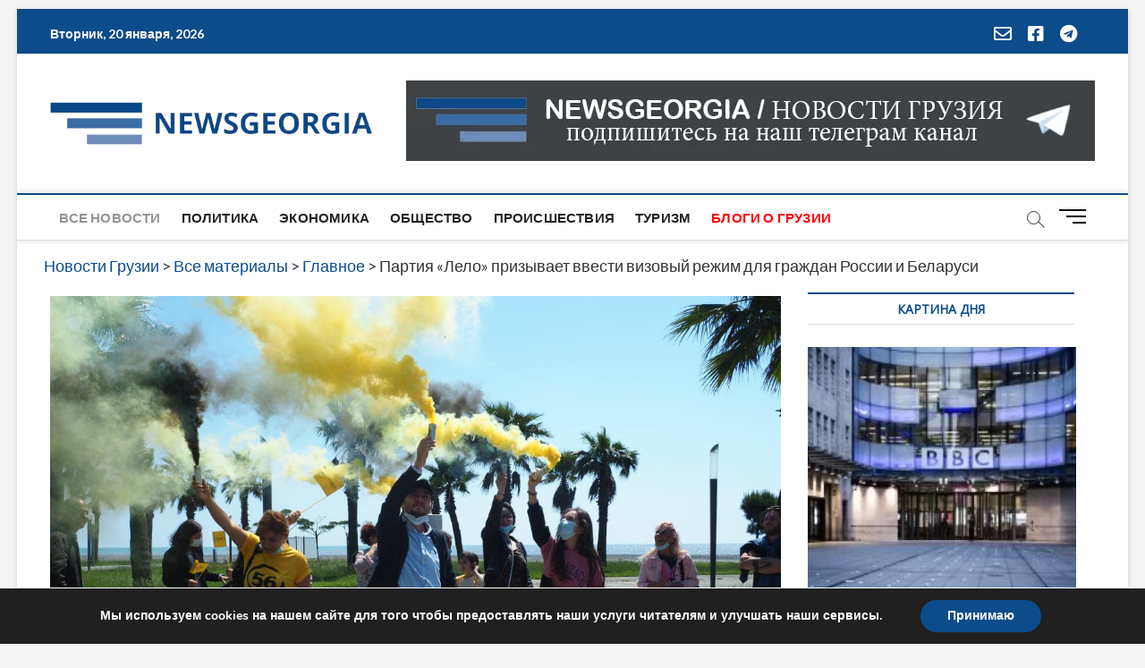

--- FILE ---
content_type: text/html; charset=utf-8
request_url: https://www.google.com/recaptcha/api2/aframe
body_size: 266
content:
<!DOCTYPE HTML><html><head><meta http-equiv="content-type" content="text/html; charset=UTF-8"></head><body><script nonce="cfOolj6C9orjUcOUZ5Gj4Q">/** Anti-fraud and anti-abuse applications only. See google.com/recaptcha */ try{var clients={'sodar':'https://pagead2.googlesyndication.com/pagead/sodar?'};window.addEventListener("message",function(a){try{if(a.source===window.parent){var b=JSON.parse(a.data);var c=clients[b['id']];if(c){var d=document.createElement('img');d.src=c+b['params']+'&rc='+(localStorage.getItem("rc::a")?sessionStorage.getItem("rc::b"):"");window.document.body.appendChild(d);sessionStorage.setItem("rc::e",parseInt(sessionStorage.getItem("rc::e")||0)+1);localStorage.setItem("rc::h",'1768895415528');}}}catch(b){}});window.parent.postMessage("_grecaptcha_ready", "*");}catch(b){}</script></body></html>